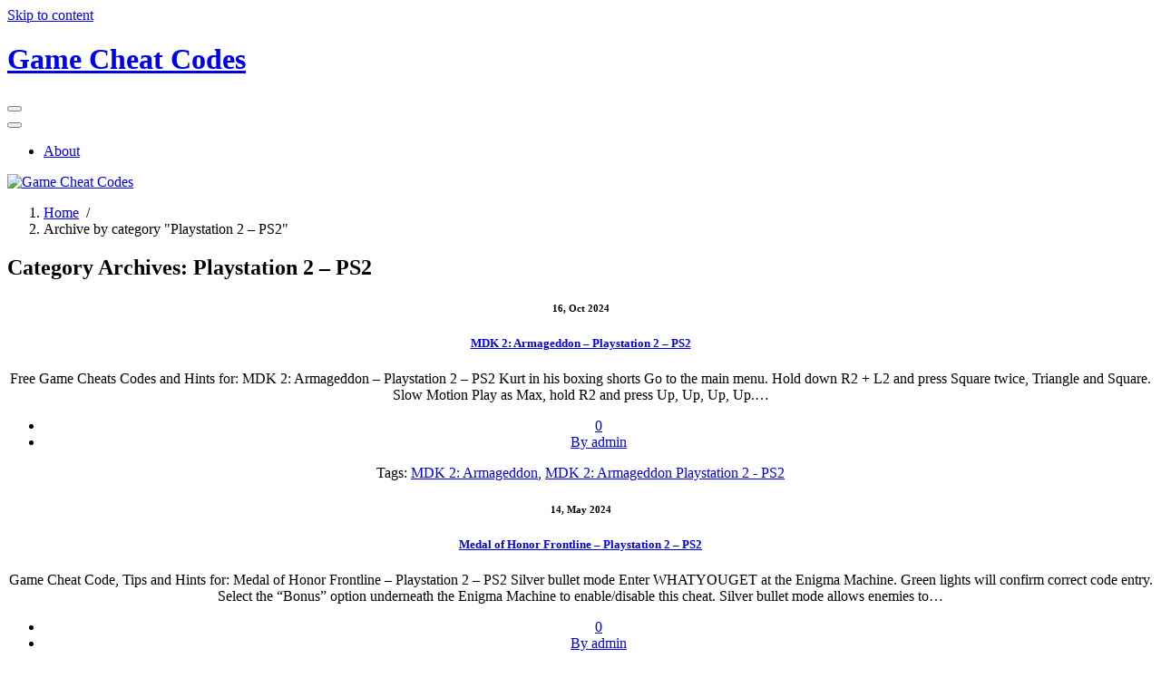

--- FILE ---
content_type: text/html; charset=UTF-8
request_url: http://www.ninjacheats.com/cheat-hints/playstation-2-ps2/
body_size: 9380
content:
<!DOCTYPE html>
<html lang="en-US">
	<head>
		<meta charset="UTF-8">
		<meta name="viewport" content="width=device-width, initial-scale=1">
		<link rel="profile" href="https://gmpg.org/xfn/11">
				<title>Playstation 2 &#8211; PS2 &#8211; Game Cheat Codes</title>
<meta name='robots' content='max-image-preview:large' />
	<style>img:is([sizes="auto" i], [sizes^="auto," i]) { contain-intrinsic-size: 3000px 1500px }</style>
	<link rel="alternate" type="application/rss+xml" title="Game Cheat Codes &raquo; Feed" href="https://www.ninjacheats.com/feed/" />
<link rel="alternate" type="application/rss+xml" title="Game Cheat Codes &raquo; Comments Feed" href="https://www.ninjacheats.com/comments/feed/" />
<link rel="alternate" type="application/rss+xml" title="Game Cheat Codes &raquo; Playstation 2 - PS2 Category Feed" href="https://www.ninjacheats.com/cheat-hints/playstation-2-ps2/feed/" />
<script type="text/javascript">
/* <![CDATA[ */
window._wpemojiSettings = {"baseUrl":"https:\/\/s.w.org\/images\/core\/emoji\/16.0.1\/72x72\/","ext":".png","svgUrl":"https:\/\/s.w.org\/images\/core\/emoji\/16.0.1\/svg\/","svgExt":".svg","source":{"concatemoji":"http:\/\/www.ninjacheats.com\/wp-includes\/js\/wp-emoji-release.min.js?ver=6.8.3"}};
/*! This file is auto-generated */
!function(s,n){var o,i,e;function c(e){try{var t={supportTests:e,timestamp:(new Date).valueOf()};sessionStorage.setItem(o,JSON.stringify(t))}catch(e){}}function p(e,t,n){e.clearRect(0,0,e.canvas.width,e.canvas.height),e.fillText(t,0,0);var t=new Uint32Array(e.getImageData(0,0,e.canvas.width,e.canvas.height).data),a=(e.clearRect(0,0,e.canvas.width,e.canvas.height),e.fillText(n,0,0),new Uint32Array(e.getImageData(0,0,e.canvas.width,e.canvas.height).data));return t.every(function(e,t){return e===a[t]})}function u(e,t){e.clearRect(0,0,e.canvas.width,e.canvas.height),e.fillText(t,0,0);for(var n=e.getImageData(16,16,1,1),a=0;a<n.data.length;a++)if(0!==n.data[a])return!1;return!0}function f(e,t,n,a){switch(t){case"flag":return n(e,"\ud83c\udff3\ufe0f\u200d\u26a7\ufe0f","\ud83c\udff3\ufe0f\u200b\u26a7\ufe0f")?!1:!n(e,"\ud83c\udde8\ud83c\uddf6","\ud83c\udde8\u200b\ud83c\uddf6")&&!n(e,"\ud83c\udff4\udb40\udc67\udb40\udc62\udb40\udc65\udb40\udc6e\udb40\udc67\udb40\udc7f","\ud83c\udff4\u200b\udb40\udc67\u200b\udb40\udc62\u200b\udb40\udc65\u200b\udb40\udc6e\u200b\udb40\udc67\u200b\udb40\udc7f");case"emoji":return!a(e,"\ud83e\udedf")}return!1}function g(e,t,n,a){var r="undefined"!=typeof WorkerGlobalScope&&self instanceof WorkerGlobalScope?new OffscreenCanvas(300,150):s.createElement("canvas"),o=r.getContext("2d",{willReadFrequently:!0}),i=(o.textBaseline="top",o.font="600 32px Arial",{});return e.forEach(function(e){i[e]=t(o,e,n,a)}),i}function t(e){var t=s.createElement("script");t.src=e,t.defer=!0,s.head.appendChild(t)}"undefined"!=typeof Promise&&(o="wpEmojiSettingsSupports",i=["flag","emoji"],n.supports={everything:!0,everythingExceptFlag:!0},e=new Promise(function(e){s.addEventListener("DOMContentLoaded",e,{once:!0})}),new Promise(function(t){var n=function(){try{var e=JSON.parse(sessionStorage.getItem(o));if("object"==typeof e&&"number"==typeof e.timestamp&&(new Date).valueOf()<e.timestamp+604800&&"object"==typeof e.supportTests)return e.supportTests}catch(e){}return null}();if(!n){if("undefined"!=typeof Worker&&"undefined"!=typeof OffscreenCanvas&&"undefined"!=typeof URL&&URL.createObjectURL&&"undefined"!=typeof Blob)try{var e="postMessage("+g.toString()+"("+[JSON.stringify(i),f.toString(),p.toString(),u.toString()].join(",")+"));",a=new Blob([e],{type:"text/javascript"}),r=new Worker(URL.createObjectURL(a),{name:"wpTestEmojiSupports"});return void(r.onmessage=function(e){c(n=e.data),r.terminate(),t(n)})}catch(e){}c(n=g(i,f,p,u))}t(n)}).then(function(e){for(var t in e)n.supports[t]=e[t],n.supports.everything=n.supports.everything&&n.supports[t],"flag"!==t&&(n.supports.everythingExceptFlag=n.supports.everythingExceptFlag&&n.supports[t]);n.supports.everythingExceptFlag=n.supports.everythingExceptFlag&&!n.supports.flag,n.DOMReady=!1,n.readyCallback=function(){n.DOMReady=!0}}).then(function(){return e}).then(function(){var e;n.supports.everything||(n.readyCallback(),(e=n.source||{}).concatemoji?t(e.concatemoji):e.wpemoji&&e.twemoji&&(t(e.twemoji),t(e.wpemoji)))}))}((window,document),window._wpemojiSettings);
/* ]]> */
</script>
<style id='wp-emoji-styles-inline-css' type='text/css'>

	img.wp-smiley, img.emoji {
		display: inline !important;
		border: none !important;
		box-shadow: none !important;
		height: 1em !important;
		width: 1em !important;
		margin: 0 0.07em !important;
		vertical-align: -0.1em !important;
		background: none !important;
		padding: 0 !important;
	}
</style>
<link rel='stylesheet' id='wp-block-library-css' href='http://www.ninjacheats.com/wp-includes/css/dist/block-library/style.min.css?ver=6.8.3' type='text/css' media='all' />
<style id='classic-theme-styles-inline-css' type='text/css'>
/*! This file is auto-generated */
.wp-block-button__link{color:#fff;background-color:#32373c;border-radius:9999px;box-shadow:none;text-decoration:none;padding:calc(.667em + 2px) calc(1.333em + 2px);font-size:1.125em}.wp-block-file__button{background:#32373c;color:#fff;text-decoration:none}
</style>
<style id='global-styles-inline-css' type='text/css'>
:root{--wp--preset--aspect-ratio--square: 1;--wp--preset--aspect-ratio--4-3: 4/3;--wp--preset--aspect-ratio--3-4: 3/4;--wp--preset--aspect-ratio--3-2: 3/2;--wp--preset--aspect-ratio--2-3: 2/3;--wp--preset--aspect-ratio--16-9: 16/9;--wp--preset--aspect-ratio--9-16: 9/16;--wp--preset--color--black: #000000;--wp--preset--color--cyan-bluish-gray: #abb8c3;--wp--preset--color--white: #ffffff;--wp--preset--color--pale-pink: #f78da7;--wp--preset--color--vivid-red: #cf2e2e;--wp--preset--color--luminous-vivid-orange: #ff6900;--wp--preset--color--luminous-vivid-amber: #fcb900;--wp--preset--color--light-green-cyan: #7bdcb5;--wp--preset--color--vivid-green-cyan: #00d084;--wp--preset--color--pale-cyan-blue: #8ed1fc;--wp--preset--color--vivid-cyan-blue: #0693e3;--wp--preset--color--vivid-purple: #9b51e0;--wp--preset--gradient--vivid-cyan-blue-to-vivid-purple: linear-gradient(135deg,rgba(6,147,227,1) 0%,rgb(155,81,224) 100%);--wp--preset--gradient--light-green-cyan-to-vivid-green-cyan: linear-gradient(135deg,rgb(122,220,180) 0%,rgb(0,208,130) 100%);--wp--preset--gradient--luminous-vivid-amber-to-luminous-vivid-orange: linear-gradient(135deg,rgba(252,185,0,1) 0%,rgba(255,105,0,1) 100%);--wp--preset--gradient--luminous-vivid-orange-to-vivid-red: linear-gradient(135deg,rgba(255,105,0,1) 0%,rgb(207,46,46) 100%);--wp--preset--gradient--very-light-gray-to-cyan-bluish-gray: linear-gradient(135deg,rgb(238,238,238) 0%,rgb(169,184,195) 100%);--wp--preset--gradient--cool-to-warm-spectrum: linear-gradient(135deg,rgb(74,234,220) 0%,rgb(151,120,209) 20%,rgb(207,42,186) 40%,rgb(238,44,130) 60%,rgb(251,105,98) 80%,rgb(254,248,76) 100%);--wp--preset--gradient--blush-light-purple: linear-gradient(135deg,rgb(255,206,236) 0%,rgb(152,150,240) 100%);--wp--preset--gradient--blush-bordeaux: linear-gradient(135deg,rgb(254,205,165) 0%,rgb(254,45,45) 50%,rgb(107,0,62) 100%);--wp--preset--gradient--luminous-dusk: linear-gradient(135deg,rgb(255,203,112) 0%,rgb(199,81,192) 50%,rgb(65,88,208) 100%);--wp--preset--gradient--pale-ocean: linear-gradient(135deg,rgb(255,245,203) 0%,rgb(182,227,212) 50%,rgb(51,167,181) 100%);--wp--preset--gradient--electric-grass: linear-gradient(135deg,rgb(202,248,128) 0%,rgb(113,206,126) 100%);--wp--preset--gradient--midnight: linear-gradient(135deg,rgb(2,3,129) 0%,rgb(40,116,252) 100%);--wp--preset--font-size--small: 13px;--wp--preset--font-size--medium: 20px;--wp--preset--font-size--large: 36px;--wp--preset--font-size--x-large: 42px;--wp--preset--spacing--20: 0.44rem;--wp--preset--spacing--30: 0.67rem;--wp--preset--spacing--40: 1rem;--wp--preset--spacing--50: 1.5rem;--wp--preset--spacing--60: 2.25rem;--wp--preset--spacing--70: 3.38rem;--wp--preset--spacing--80: 5.06rem;--wp--preset--shadow--natural: 6px 6px 9px rgba(0, 0, 0, 0.2);--wp--preset--shadow--deep: 12px 12px 50px rgba(0, 0, 0, 0.4);--wp--preset--shadow--sharp: 6px 6px 0px rgba(0, 0, 0, 0.2);--wp--preset--shadow--outlined: 6px 6px 0px -3px rgba(255, 255, 255, 1), 6px 6px rgba(0, 0, 0, 1);--wp--preset--shadow--crisp: 6px 6px 0px rgba(0, 0, 0, 1);}:where(.is-layout-flex){gap: 0.5em;}:where(.is-layout-grid){gap: 0.5em;}body .is-layout-flex{display: flex;}.is-layout-flex{flex-wrap: wrap;align-items: center;}.is-layout-flex > :is(*, div){margin: 0;}body .is-layout-grid{display: grid;}.is-layout-grid > :is(*, div){margin: 0;}:where(.wp-block-columns.is-layout-flex){gap: 2em;}:where(.wp-block-columns.is-layout-grid){gap: 2em;}:where(.wp-block-post-template.is-layout-flex){gap: 1.25em;}:where(.wp-block-post-template.is-layout-grid){gap: 1.25em;}.has-black-color{color: var(--wp--preset--color--black) !important;}.has-cyan-bluish-gray-color{color: var(--wp--preset--color--cyan-bluish-gray) !important;}.has-white-color{color: var(--wp--preset--color--white) !important;}.has-pale-pink-color{color: var(--wp--preset--color--pale-pink) !important;}.has-vivid-red-color{color: var(--wp--preset--color--vivid-red) !important;}.has-luminous-vivid-orange-color{color: var(--wp--preset--color--luminous-vivid-orange) !important;}.has-luminous-vivid-amber-color{color: var(--wp--preset--color--luminous-vivid-amber) !important;}.has-light-green-cyan-color{color: var(--wp--preset--color--light-green-cyan) !important;}.has-vivid-green-cyan-color{color: var(--wp--preset--color--vivid-green-cyan) !important;}.has-pale-cyan-blue-color{color: var(--wp--preset--color--pale-cyan-blue) !important;}.has-vivid-cyan-blue-color{color: var(--wp--preset--color--vivid-cyan-blue) !important;}.has-vivid-purple-color{color: var(--wp--preset--color--vivid-purple) !important;}.has-black-background-color{background-color: var(--wp--preset--color--black) !important;}.has-cyan-bluish-gray-background-color{background-color: var(--wp--preset--color--cyan-bluish-gray) !important;}.has-white-background-color{background-color: var(--wp--preset--color--white) !important;}.has-pale-pink-background-color{background-color: var(--wp--preset--color--pale-pink) !important;}.has-vivid-red-background-color{background-color: var(--wp--preset--color--vivid-red) !important;}.has-luminous-vivid-orange-background-color{background-color: var(--wp--preset--color--luminous-vivid-orange) !important;}.has-luminous-vivid-amber-background-color{background-color: var(--wp--preset--color--luminous-vivid-amber) !important;}.has-light-green-cyan-background-color{background-color: var(--wp--preset--color--light-green-cyan) !important;}.has-vivid-green-cyan-background-color{background-color: var(--wp--preset--color--vivid-green-cyan) !important;}.has-pale-cyan-blue-background-color{background-color: var(--wp--preset--color--pale-cyan-blue) !important;}.has-vivid-cyan-blue-background-color{background-color: var(--wp--preset--color--vivid-cyan-blue) !important;}.has-vivid-purple-background-color{background-color: var(--wp--preset--color--vivid-purple) !important;}.has-black-border-color{border-color: var(--wp--preset--color--black) !important;}.has-cyan-bluish-gray-border-color{border-color: var(--wp--preset--color--cyan-bluish-gray) !important;}.has-white-border-color{border-color: var(--wp--preset--color--white) !important;}.has-pale-pink-border-color{border-color: var(--wp--preset--color--pale-pink) !important;}.has-vivid-red-border-color{border-color: var(--wp--preset--color--vivid-red) !important;}.has-luminous-vivid-orange-border-color{border-color: var(--wp--preset--color--luminous-vivid-orange) !important;}.has-luminous-vivid-amber-border-color{border-color: var(--wp--preset--color--luminous-vivid-amber) !important;}.has-light-green-cyan-border-color{border-color: var(--wp--preset--color--light-green-cyan) !important;}.has-vivid-green-cyan-border-color{border-color: var(--wp--preset--color--vivid-green-cyan) !important;}.has-pale-cyan-blue-border-color{border-color: var(--wp--preset--color--pale-cyan-blue) !important;}.has-vivid-cyan-blue-border-color{border-color: var(--wp--preset--color--vivid-cyan-blue) !important;}.has-vivid-purple-border-color{border-color: var(--wp--preset--color--vivid-purple) !important;}.has-vivid-cyan-blue-to-vivid-purple-gradient-background{background: var(--wp--preset--gradient--vivid-cyan-blue-to-vivid-purple) !important;}.has-light-green-cyan-to-vivid-green-cyan-gradient-background{background: var(--wp--preset--gradient--light-green-cyan-to-vivid-green-cyan) !important;}.has-luminous-vivid-amber-to-luminous-vivid-orange-gradient-background{background: var(--wp--preset--gradient--luminous-vivid-amber-to-luminous-vivid-orange) !important;}.has-luminous-vivid-orange-to-vivid-red-gradient-background{background: var(--wp--preset--gradient--luminous-vivid-orange-to-vivid-red) !important;}.has-very-light-gray-to-cyan-bluish-gray-gradient-background{background: var(--wp--preset--gradient--very-light-gray-to-cyan-bluish-gray) !important;}.has-cool-to-warm-spectrum-gradient-background{background: var(--wp--preset--gradient--cool-to-warm-spectrum) !important;}.has-blush-light-purple-gradient-background{background: var(--wp--preset--gradient--blush-light-purple) !important;}.has-blush-bordeaux-gradient-background{background: var(--wp--preset--gradient--blush-bordeaux) !important;}.has-luminous-dusk-gradient-background{background: var(--wp--preset--gradient--luminous-dusk) !important;}.has-pale-ocean-gradient-background{background: var(--wp--preset--gradient--pale-ocean) !important;}.has-electric-grass-gradient-background{background: var(--wp--preset--gradient--electric-grass) !important;}.has-midnight-gradient-background{background: var(--wp--preset--gradient--midnight) !important;}.has-small-font-size{font-size: var(--wp--preset--font-size--small) !important;}.has-medium-font-size{font-size: var(--wp--preset--font-size--medium) !important;}.has-large-font-size{font-size: var(--wp--preset--font-size--large) !important;}.has-x-large-font-size{font-size: var(--wp--preset--font-size--x-large) !important;}
:where(.wp-block-post-template.is-layout-flex){gap: 1.25em;}:where(.wp-block-post-template.is-layout-grid){gap: 1.25em;}
:where(.wp-block-columns.is-layout-flex){gap: 2em;}:where(.wp-block-columns.is-layout-grid){gap: 2em;}
:root :where(.wp-block-pullquote){font-size: 1.5em;line-height: 1.6;}
</style>
<link rel='stylesheet' id='cptch_stylesheet-css' href='http://www.ninjacheats.com/wp-content/plugins/captcha/css/front_end_style.css?ver=4.4.5' type='text/css' media='all' />
<link rel='stylesheet' id='dashicons-css' href='http://www.ninjacheats.com/wp-includes/css/dashicons.min.css?ver=6.8.3' type='text/css' media='all' />
<link rel='stylesheet' id='cptch_desktop_style-css' href='http://www.ninjacheats.com/wp-content/plugins/captcha/css/desktop_style.css?ver=4.4.5' type='text/css' media='all' />
<link rel='stylesheet' id='cookie-notice-front-css' href='http://www.ninjacheats.com/wp-content/plugins/cookie-notice/css/front.min.css?ver=2.5.9' type='text/css' media='all' />
<link rel='stylesheet' id='all-min-css' href='http://www.ninjacheats.com/wp-content/themes/expert-gamer/assets/css/all.min.css?ver=6.8.3' type='text/css' media='all' />
<link rel='stylesheet' id='bootstrap-min-css' href='http://www.ninjacheats.com/wp-content/themes/expert-gamer/assets/css/bootstrap.min.css?ver=6.8.3' type='text/css' media='all' />
<link rel='stylesheet' id='owl-carousel-min-css' href='http://www.ninjacheats.com/wp-content/themes/expert-gamer/assets/css/owl.carousel.min.css?ver=6.8.3' type='text/css' media='all' />
<link rel='stylesheet' id='font-awesome-css' href='http://www.ninjacheats.com/wp-content/themes/expert-gamer/assets/css/fonts/font-awesome/css/font-awesome.min.css?ver=6.8.3' type='text/css' media='all' />
<link rel='stylesheet' id='expert-gamer-editor-style-css' href='http://www.ninjacheats.com/wp-content/themes/expert-gamer/assets/css/editor-style.css?ver=6.8.3' type='text/css' media='all' />
<link rel='stylesheet' id='expert-gamer-main-css' href='http://www.ninjacheats.com/wp-content/themes/expert-gamer/assets/css/main.css?ver=6.8.3' type='text/css' media='all' />
<link rel='stylesheet' id='expert-gamer-woo-css' href='http://www.ninjacheats.com/wp-content/themes/expert-gamer/assets/css/woo.css?ver=6.8.3' type='text/css' media='all' />
<link rel='stylesheet' id='expert-gamer-style-css' href='http://www.ninjacheats.com/wp-content/themes/expert-gamer/style.css?ver=6.8.3' type='text/css' media='all' />
<style id='expert-gamer-style-inline-css' type='text/css'>
.blog-item{text-align:center;}
</style>
<link rel='stylesheet' id='expert-gamer-fonts-css' href='http://www.ninjacheats.com/wp-content/fonts/098e1cdcb453acc846eaa3697a8e3796.css' type='text/css' media='all' />
<script type="text/javascript" id="cookie-notice-front-js-before">
/* <![CDATA[ */
var cnArgs = {"ajaxUrl":"https:\/\/www.ninjacheats.com\/wp-admin\/admin-ajax.php","nonce":"257be01aea","hideEffect":"fade","position":"bottom","onScroll":false,"onScrollOffset":100,"onClick":false,"cookieName":"cookie_notice_accepted","cookieTime":2592000,"cookieTimeRejected":2592000,"globalCookie":false,"redirection":false,"cache":true,"revokeCookies":false,"revokeCookiesOpt":"automatic"};
/* ]]> */
</script>
<script type="text/javascript" src="http://www.ninjacheats.com/wp-content/plugins/cookie-notice/js/front.min.js?ver=2.5.9" id="cookie-notice-front-js"></script>
<script type="text/javascript" src="http://www.ninjacheats.com/wp-includes/js/jquery/jquery.min.js?ver=3.7.1" id="jquery-core-js"></script>
<script type="text/javascript" src="http://www.ninjacheats.com/wp-includes/js/jquery/jquery-migrate.min.js?ver=3.4.1" id="jquery-migrate-js"></script>
<link rel="https://api.w.org/" href="https://www.ninjacheats.com/wp-json/" /><link rel="alternate" title="JSON" type="application/json" href="https://www.ninjacheats.com/wp-json/wp/v2/categories/36" /><link rel="EditURI" type="application/rsd+xml" title="RSD" href="https://www.ninjacheats.com/xmlrpc.php?rsd" />
<meta name="generator" content="WordPress 6.8.3" />
<script async src="https://pagead2.googlesyndication.com/pagead/js/adsbygoogle.js?client=ca-pub-5696222765219621"
     crossorigin="anonymous"></script><style type="text/css">.recentcomments a{display:inline !important;padding:0 !important;margin:0 !important;}</style><style>
        .main-header .logo a.custom-logo-link img{
            max-width: 150px !important;
            max-height: 150px !important;
            overflow: hidden;
            display: inline-block;
        }
    </style>	</head>
<body class="archive category category-playstation-2-ps2 category-36 wp-embed-responsive wp-theme-expert-gamer cookies-not-set hfeed" > 


	<div id="page" class="site">
		<a class="skip-link screen-reader-text" href="#content">Skip to content</a>
	
	<header class="main-header">
  <div class="upper-header-area">
  	<div class="container">
    				<div class="row">
				<div class="col-lg-7 col-md-7 text-lg-start text-center mt-lg-0 mt-md-0 mt-2">
									</div>
				<div class="col-lg-5 col-md-5 contact text-lg-end text-center">
																													</div>
			</div>
		</div>
	</div>
	<div class="sticky-header">
		<div class="lower-header-area">	
			<div class="container">
	    	<div class="row">
	    		<div class="col-lg-3 col-md-3 align-self-center text-lg-start text-center">
						<div class="logo">
															<a href="https://www.ninjacheats.com/">
									<h1 class="site-title">
										Game Cheat Codes									</h1>
								</a>
																					</div>
					</div>
	  			<div class="col-lg-6 col-md-6 align-self-center">
	  				<nav class="navbar navbar-expand-lg navbaroffcanvase">
			  			<div class="navbar-menubar left-menu">
			  				<button class="navbar-toggler" type="button" data-bs-toggle="collapse" data-bs-target=".navbar-menu"  aria-label="Toggle navigation"> 
			          	<i class="fa fa-bars"></i>
			          </button>
			          <div class="collapse navbar-collapse navbar-menu">
			          	<button class="navbar-toggler navbar-toggler-close" type="button" data-bs-toggle="collapse" data-bs-target=".navbar-menu"  aria-label="Toggle navigation"> 
			              <i class="fa fa-times"></i>
			          	</button>
									<div class="clearfix"><ul>
<li class="page_item page-item-2"><a href="https://www.ninjacheats.com/about/">About</a></li>
</ul></div>
			          </div>
			        </div>
						</nav>
	  			</div>
					<div class="col-lg-3 col-md-3 align-self-center text-lg-end text-center">
							        </div>
	    	</div>
	    </div>
	</div>
  </div> 
</header>			<section class="slider-area breadcrumb-section">
			<a href="https://www.ninjacheats.com/" rel="home">
				<img src="http://www.ninjacheats.com/wp-content/themes/expert-gamer/assets/custom-header.png" width="2000" height="200" alt="Game Cheat Codes">
			</a>
	        <div class="about-banner-text">
	        			        	<ol class="breadcrumb-list">
						<li><a href="https://www.ninjacheats.com">Home</a> &nbsp/&nbsp<li class="active">Archive by category "Playstation 2 &#8211; PS2"</li></li>					</ol>
								<h1>Category Archives: Playstation 2 &#8211; PS2</h1>
	        </div>
	    </section>
    	
	<div id="content" class="expert-gamer-content">
<section class="blog-area inarea-blog-2-column-area three">
	<div class="container">
		<div class="row">
			            <div class="col-lg-8">
				<div class="row">
																		<div class="col-lg-12">
								
<div id="post-4218" class="blog-item post-4218 post type-post status-publish format-standard hentry category-playstation-2-ps2 tag-mdk-2-armageddon tag-mdk-2-armageddon-playstation-2-ps2">
		        		<h6 class="theme-button">16, Oct 2024</h6>
    	
     
	<div class="blog-content">
		<h5 class="post-title"><a href="https://www.ninjacheats.com/playstation-2-ps2/mdk-2-armageddon-playstation-2-ps2/" rel="bookmark">MDK 2: Armageddon &#8211; Playstation 2 &#8211; PS2</a></h5>		<p>Free Game Cheats Codes and Hints for: MDK 2: Armageddon &#8211; Playstation 2 &#8211; PS2 Kurt in his boxing shorts Go to the main menu. Hold down R2 + L2 and press Square twice, Triangle and Square. Slow Motion Play as Max, hold R2 and press Up, Up, Up, Up.&hellip;</p>	            	</div>

		        	<ul class="comment-timing">
									<li><a href="javascript:void(0);"><i class="fa fa-comment"></i> 0</a></li>
				
									<li><a href="https://www.ninjacheats.com/author/admin/"><i class="fa fa-user"></i>By admin</a></li>
							</ul>
	    	
			    	<div class="blog-tags mt-3">
					Tags: <a href="https://www.ninjacheats.com/game-codes/mdk-2-armageddon/" rel="tag">MDK 2: Armageddon</a>, <a href="https://www.ninjacheats.com/game-codes/mdk-2-armageddon-playstation-2-ps2/" rel="tag">MDK 2: Armageddon Playstation 2 - PS2</a>				</div>
			            </div>							</div>
													<div class="col-lg-12">
								
<div id="post-4196" class="blog-item post-4196 post type-post status-publish format-standard hentry category-playstation-2-ps2 tag-medal-of-honor-frontline-playstation-2-ps2 tag-medal-of-honor-frontline">
		        		<h6 class="theme-button">14, May 2024</h6>
    	
     
	<div class="blog-content">
		<h5 class="post-title"><a href="https://www.ninjacheats.com/playstation-2-ps2/medal-of-honor-frontline-playstation-2-ps2/" rel="bookmark">Medal of Honor Frontline &#8211; Playstation 2 &#8211; PS2</a></h5>		<p>Game Cheat Code, Tips and Hints for: Medal of Honor Frontline &#8211; Playstation 2 &#8211; PS2 Silver bullet mode Enter WHATYOUGET at the Enigma Machine. Green lights will confirm correct code entry. Select the &#8220;Bonus&#8221; option underneath the Enigma Machine to enable/disable this cheat. Silver bullet mode allows enemies to&hellip;</p>	            	</div>

		        	<ul class="comment-timing">
									<li><a href="javascript:void(0);"><i class="fa fa-comment"></i> 0</a></li>
				
									<li><a href="https://www.ninjacheats.com/author/admin/"><i class="fa fa-user"></i>By admin</a></li>
							</ul>
	    	
			    	<div class="blog-tags mt-3">
					Tags: <a href="https://www.ninjacheats.com/game-codes/medal-of-honor-frontline-playstation-2-ps2/" rel="tag">Medal of Honor Frontline Playstation 2 - PS2</a>, <a href="https://www.ninjacheats.com/game-codes/medal-of-honor-frontline/" rel="tag">Medal of Honor: Frontline</a>				</div>
			            </div>							</div>
													<div class="col-lg-12">
								
<div id="post-4189" class="blog-item post-4189 post type-post status-publish format-standard hentry category-playstation-2-ps2 tag-medal-of-honor-rising-sun tag-medal-of-honor-rising-sun-playstation-2-ps2">
		        		<h6 class="theme-button">14, May 2024</h6>
    	
     
	<div class="blog-content">
		<h5 class="post-title"><a href="https://www.ninjacheats.com/playstation-2-ps2/medal-of-honor-rising-sun-playstation-2-ps2/" rel="bookmark">Medal of Honor: Rising Sun &#8211; Playstation 2 &#8211; PS2</a></h5>		<p>Free Game Cheats Codes and Hints for: Medal of Honor: Rising Sun &#8211; Playstation 2 &#8211; PS2 Unlimited Ammo From the main menu go to cheats and enter &#8220;GOBY&#8221; for unlimited ammo. Men With Hats Enter SEAHORSE at the password screen at the option menu. Invisible Enemies Enter TRIGGER at&hellip;</p>	            	</div>

		        	<ul class="comment-timing">
									<li><a href="javascript:void(0);"><i class="fa fa-comment"></i> 0</a></li>
				
									<li><a href="https://www.ninjacheats.com/author/admin/"><i class="fa fa-user"></i>By admin</a></li>
							</ul>
	    	
			    	<div class="blog-tags mt-3">
					Tags: <a href="https://www.ninjacheats.com/game-codes/medal-of-honor-rising-sun/" rel="tag">Medal of Honor: Rising Sun</a>, <a href="https://www.ninjacheats.com/game-codes/medal-of-honor-rising-sun-playstation-2-ps2/" rel="tag">Medal of Honor: Rising Sun Playstation 2 - PS2</a>				</div>
			            </div>							</div>
													<div class="col-lg-12">
								
<div id="post-4163" class="blog-item post-4163 post type-post status-publish format-standard hentry category-playstation-2-ps2 tag-mega-man-anniversary-collection tag-mega-man-anniversary-collection-playstation-2-ps2">
		        		<h6 class="theme-button">14, May 2024</h6>
    	
     
	<div class="blog-content">
		<h5 class="post-title"><a href="https://www.ninjacheats.com/playstation-2-ps2/mega-man-anniversary-collection-playstation-2-ps2/" rel="bookmark">Mega Man Anniversary Collection &#8211; Playstation 2 &#8211; PS2</a></h5>		<p>Game Cheat Code, Tips and Hints for: Mega Man Anniversary Collection &#8211; Playstation 2 &#8211; PS2 Mega Man 1: Bosses Made Easy After defeating an end boss, MegaMan is rewarded with an ability (named after the defeated foe) that can be used to exploit another boss&#8217; weakness. Thus, the easiest&hellip;</p>	            	</div>

		        	<ul class="comment-timing">
									<li><a href="javascript:void(0);"><i class="fa fa-comment"></i> 0</a></li>
				
									<li><a href="https://www.ninjacheats.com/author/admin/"><i class="fa fa-user"></i>By admin</a></li>
							</ul>
	    	
			    	<div class="blog-tags mt-3">
					Tags: <a href="https://www.ninjacheats.com/game-codes/mega-man-anniversary-collection/" rel="tag">Mega Man Anniversary Collection</a>, <a href="https://www.ninjacheats.com/game-codes/mega-man-anniversary-collection-playstation-2-ps2/" rel="tag">Mega Man Anniversary Collection Playstation 2 - PS2</a>				</div>
			            </div>							</div>
													<div class="col-lg-12">
								
<div id="post-4143" class="blog-item post-4143 post type-post status-publish format-standard hentry category-playstation-2-ps2 tag-mega-man-x7 tag-mega-man-x7-playstation-2-ps2">
		        		<h6 class="theme-button">14, May 2024</h6>
    	
     
	<div class="blog-content">
		<h5 class="post-title"><a href="https://www.ninjacheats.com/playstation-2-ps2/mega-man-x7-playstation-2-ps2/" rel="bookmark">Mega Man X7 &#8211; Playstation 2 &#8211; PS2</a></h5>		<p>Game Cheat Code, Tips and Hints for: Mega Man X7 &#8211; Playstation 2 &#8211; PS2 Unlock X Rescue 65 reploids to be able to play as X. Full Armor for X On the character select screen, hold SELECT when choosing X. He will now have all his armor. Extra Tank&hellip;</p>	            	</div>

		        	<ul class="comment-timing">
									<li><a href="javascript:void(0);"><i class="fa fa-comment"></i> 0</a></li>
				
									<li><a href="https://www.ninjacheats.com/author/admin/"><i class="fa fa-user"></i>By admin</a></li>
							</ul>
	    	
			    	<div class="blog-tags mt-3">
					Tags: <a href="https://www.ninjacheats.com/game-codes/mega-man-x7/" rel="tag">Mega Man X7</a>, <a href="https://www.ninjacheats.com/game-codes/mega-man-x7-playstation-2-ps2/" rel="tag">Mega Man X7 Playstation 2 - PS2</a>				</div>
			            </div>							</div>
													<div class="col-lg-12">
								
<div id="post-4142" class="blog-item post-4142 post type-post status-publish format-standard hentry category-playstation-2-ps2 tag-mega-man-x-command-mission tag-mega-man-x-command-mission-playstation-2-ps2">
		        		<h6 class="theme-button">14, May 2024</h6>
    	
     
	<div class="blog-content">
		<h5 class="post-title"><a href="https://www.ninjacheats.com/playstation-2-ps2/mega-man-x-command-mission-playstation-2-ps2/" rel="bookmark">Mega Man X: Command Mission &#8211; Playstation 2 &#8211; PS2</a></h5>		<p>Game Cheat Code, Tips and Hints for: Mega Man X: Command Mission &#8211; Playstation 2 &#8211; PS2 Figure Passwords Use these at the Figure Vending Machine in Access Tunnel E-1: Effect &#8211; Passcode Axl figure &#8211; 38184155Marino figure &#8211; 02098772Megaman X figure &#8211; 73001472Zero figure &#8211; 29290141 Play as the&hellip;</p>	            	</div>

		        	<ul class="comment-timing">
									<li><a href="javascript:void(0);"><i class="fa fa-comment"></i> 0</a></li>
				
									<li><a href="https://www.ninjacheats.com/author/admin/"><i class="fa fa-user"></i>By admin</a></li>
							</ul>
	    	
			    	<div class="blog-tags mt-3">
					Tags: <a href="https://www.ninjacheats.com/game-codes/mega-man-x-command-mission/" rel="tag">Mega Man X: Command Mission</a>, <a href="https://www.ninjacheats.com/game-codes/mega-man-x-command-mission-playstation-2-ps2/" rel="tag">Mega Man X: Command Mission Playstation 2 - PS2</a>				</div>
			            </div>							</div>
													<div class="col-lg-12">
								
<div id="post-4125" class="blog-item post-4125 post type-post status-publish format-standard hentry category-playstation-2-ps2 tag-men-in-black-ii-alien-escape tag-men-in-black-ii-alien-escape-playstation-2-ps2">
		        		<h6 class="theme-button">29, Feb 2024</h6>
    	
     
	<div class="blog-content">
		<h5 class="post-title"><a href="https://www.ninjacheats.com/playstation-2-ps2/men-in-black-ii-alien-escape-playstation-2-ps2/" rel="bookmark">Men in Black II: Alien Escape &#8211; Playstation 2 &#8211; PS2</a></h5>		<p>Free Game Cheats Codes and Hints for: Men in Black II: Alien Escape &#8211; Playstation 2 &#8211; PS2 All Weapons At the Press Start screen, press Up, Down, X, Square, R1, Triangle, Triangle, Left, Circle, L1, L1, Right. If done correctly, the screen will flash. Agent Data Unlocked At the&hellip;</p>	            	</div>

		        	<ul class="comment-timing">
									<li><a href="javascript:void(0);"><i class="fa fa-comment"></i> 0</a></li>
				
									<li><a href="https://www.ninjacheats.com/author/admin/"><i class="fa fa-user"></i>By admin</a></li>
							</ul>
	    	
			    	<div class="blog-tags mt-3">
					Tags: <a href="https://www.ninjacheats.com/game-codes/men-in-black-ii-alien-escape/" rel="tag">Men in Black II: Alien Escape</a>, <a href="https://www.ninjacheats.com/game-codes/men-in-black-ii-alien-escape-playstation-2-ps2/" rel="tag">Men in Black II: Alien Escape Playstation 2 - PS2</a>				</div>
			            </div>							</div>
													<div class="col-lg-12">
								
<div id="post-4116" class="blog-item post-4116 post type-post status-publish format-standard hentry category-playstation-2-ps2 tag-mercedes-benz-world-racing-playstation-2-ps2 tag-mercedes-benz-world-racing">
		        		<h6 class="theme-button">29, Feb 2024</h6>
    	
     
	<div class="blog-content">
		<h5 class="post-title"><a href="https://www.ninjacheats.com/playstation-2-ps2/mercedes-benz-world-racing-playstation-2-ps2/" rel="bookmark">Mercedes Benz World Racing &#8211; Playstation 2 &#8211; PS2</a></h5>		<p>Free Game Cheats Codes and Hints for: Mercedes Benz World Racing &#8211; Playstation 2 &#8211; PS2 Single Player Cars Enter AllUCanGet as a user name in single player mode to unlock almost all the cars and tracks. This will also get you about 80 percent through the game and a&hellip;</p>	            	</div>

		        	<ul class="comment-timing">
									<li><a href="javascript:void(0);"><i class="fa fa-comment"></i> 0</a></li>
				
									<li><a href="https://www.ninjacheats.com/author/admin/"><i class="fa fa-user"></i>By admin</a></li>
							</ul>
	    	
			    	<div class="blog-tags mt-3">
					Tags: <a href="https://www.ninjacheats.com/game-codes/mercedes-benz-world-racing-playstation-2-ps2/" rel="tag">Mercedes Benz World Racing Playstation 2 - PS2</a>, <a href="https://www.ninjacheats.com/game-codes/mercedes-benz-world-racing/" rel="tag">Mercedes-Benz World Racing</a>				</div>
			            </div>							</div>
													<div class="col-lg-12">
								
<div id="post-4104" class="blog-item post-4104 post type-post status-publish format-standard hentry category-playstation-2-ps2 tag-metal-arms-glitch-in-the-system tag-metal-arms-glitch-in-the-system-playstation-2-ps2">
		        		<h6 class="theme-button">29, Feb 2024</h6>
    	
     
	<div class="blog-content">
		<h5 class="post-title"><a href="https://www.ninjacheats.com/playstation-2-ps2/metal-arms-glitch-in-the-system-playstation-2-ps2/" rel="bookmark">Metal Arms: Glitch in the System &#8211; Playstation 2 &#8211; PS2</a></h5>		<p>Free Game Cheat Code for: Metal Arms: Glitch in the System &#8211; Playstation 2 &#8211; PS2 Fighting the Zombiebot King In order to beat the Zombiebot King just wear him down using rockets until he pauses (doesn&#8217;t move). Toss a grenade (coring charge) into its mouth. On Normal, it takes&hellip;</p>	            	</div>

		        	<ul class="comment-timing">
									<li><a href="javascript:void(0);"><i class="fa fa-comment"></i> 0</a></li>
				
									<li><a href="https://www.ninjacheats.com/author/admin/"><i class="fa fa-user"></i>By admin</a></li>
							</ul>
	    	
			    	<div class="blog-tags mt-3">
					Tags: <a href="https://www.ninjacheats.com/game-codes/metal-arms-glitch-in-the-system/" rel="tag">Metal Arms: Glitch in the System</a>, <a href="https://www.ninjacheats.com/game-codes/metal-arms-glitch-in-the-system-playstation-2-ps2/" rel="tag">Metal Arms: Glitch in the System Playstation 2 - PS2</a>				</div>
			            </div>							</div>
													<div class="col-lg-12">
								
<div id="post-4096" class="blog-item post-4096 post type-post status-publish format-standard hentry category-playstation-2-ps2 tag-metal-gear-solid-2-substance tag-metal-gear-solid-2-substance-playstation-2-ps2">
		        		<h6 class="theme-button">30, Jan 2024</h6>
    	
     
	<div class="blog-content">
		<h5 class="post-title"><a href="https://www.ninjacheats.com/playstation-2-ps2/metal-gear-solid-2-substance-playstation-2-ps2/" rel="bookmark">Metal Gear Solid 2: Substance &#8211; Playstation 2 &#8211; PS2</a></h5>		<p>Game Cheat Code, Tips and Hints for: Metal Gear Solid 2: Substance &#8211; Playstation 2 &#8211; PS2 Control intermission sequences Much like the Codec transmissions, you can also press L1 or R1 to zoom in during an intermission. The harder you press, the more the zoom. You will hear a&hellip;</p>	            	</div>

		        	<ul class="comment-timing">
									<li><a href="javascript:void(0);"><i class="fa fa-comment"></i> 0</a></li>
				
									<li><a href="https://www.ninjacheats.com/author/admin/"><i class="fa fa-user"></i>By admin</a></li>
							</ul>
	    	
			    	<div class="blog-tags mt-3">
					Tags: <a href="https://www.ninjacheats.com/game-codes/metal-gear-solid-2-substance/" rel="tag">Metal Gear Solid 2: Substance</a>, <a href="https://www.ninjacheats.com/game-codes/metal-gear-solid-2-substance-playstation-2-ps2/" rel="tag">Metal Gear Solid 2: Substance Playstation 2 - PS2</a>				</div>
			            </div>							</div>
															</div>
			</div>
			 
                 	<div class="col-lg-4">
		<div class="sidebar">
			
		<aside id="recent-posts-4" class="widget widget_recent_entries">
		<h4 class="widget-title">Recent Posts</h4><div class="title"><span class="shap"></span></div>
		<ul>
											<li>
					<a href="https://www.ninjacheats.com/pc/mdk-2-pc/">MDK 2 &#8211; PC</a>
									</li>
											<li>
					<a href="https://www.ninjacheats.com/playstation-2-ps2/mdk-2-armageddon-playstation-2-ps2/">MDK 2: Armageddon &#8211; Playstation 2 &#8211; PS2</a>
									</li>
											<li>
					<a href="https://www.ninjacheats.com/dvd-extras/me-myself-and-irene-dvd-extras/">Me, Myself And Irene &#8211; DVD Extras</a>
									</li>
											<li>
					<a href="https://www.ninjacheats.com/pc/mean-arenas-pc/">Mean Arenas &#8211; PC</a>
									</li>
											<li>
					<a href="https://www.ninjacheats.com/pc/meat-puppet-pc/">Meat Puppet &#8211; PC</a>
									</li>
					</ul>

		</aside><aside id="search-3" class="widget widget_search">
<form method="get" class="search-form" action="https://www.ninjacheats.com/">
	<label>
		<span class="screen-reader-text">Search for:</span>
		<input type="search" class="search-field" placeholder="Search..." value="" name="s">
	</label>
	<button type="submit" class="search-submit" value="Search">
		<i class="fa fa-search"></i>
	</button>
</form></aside><aside id="categories-3" class="widget widget_categories"><h4 class="widget-title">Categories</h4><div class="title"><span class="shap"></span></div>
			<ul>
					<li class="cat-item cat-item-22"><a href="https://www.ninjacheats.com/cheat-hints/dreamcast/">Dreamcast</a>
</li>
	<li class="cat-item cat-item-23"><a href="https://www.ninjacheats.com/cheat-hints/dvd-extras/">DVD Extras</a>
</li>
	<li class="cat-item cat-item-24"><a href="https://www.ninjacheats.com/cheat-hints/gameboy/">GameBoy</a>
</li>
	<li class="cat-item cat-item-25"><a href="https://www.ninjacheats.com/cheat-hints/gameboy-advance-gba/">GameBoy Advance &#8211; GBA</a>
</li>
	<li class="cat-item cat-item-26"><a href="https://www.ninjacheats.com/cheat-hints/gameboy-color/">GameBoy Color</a>
</li>
	<li class="cat-item cat-item-27"><a href="https://www.ninjacheats.com/cheat-hints/gamecube/">GameCube</a>
</li>
	<li class="cat-item cat-item-28"><a href="https://www.ninjacheats.com/cheat-hints/macintosh/">Macintosh</a>
</li>
	<li class="cat-item cat-item-30"><a href="https://www.ninjacheats.com/cheat-hints/nes/">NES</a>
</li>
	<li class="cat-item cat-item-31"><a href="https://www.ninjacheats.com/cheat-hints/nintendo-64/">Nintendo 64</a>
</li>
	<li class="cat-item cat-item-32"><a href="https://www.ninjacheats.com/cheat-hints/nintendo-ds/">Nintendo DS</a>
</li>
	<li class="cat-item cat-item-34"><a href="https://www.ninjacheats.com/cheat-hints/pc/">PC</a>
</li>
	<li class="cat-item cat-item-35"><a href="https://www.ninjacheats.com/cheat-hints/playstation-1-ps1/">Playstation 1 &#8211; PS1</a>
</li>
	<li class="cat-item cat-item-36 current-cat"><a aria-current="page" href="https://www.ninjacheats.com/cheat-hints/playstation-2-ps2/">Playstation 2 &#8211; PS2</a>
</li>
	<li class="cat-item cat-item-39"><a href="https://www.ninjacheats.com/cheat-hints/xbox/">Xbox</a>
</li>
			</ul>

			</aside>		</div>
	</div>
            		</div>
	</div>
</section>

</div>
<footer class="footer-area">  
   <div class="container"> 
		 ?>	
				<div class="row footer-row"> 
					<div class="footer-widget col-lg-3 col-sm-6 wow fadeIn" data-wow-delay="0.2s"><aside id="recent-comments-3" class="widget widget_recent_comments"><h5 class="widget-title w-title">Recent Comments</h5><span class="shap"></span><ul id="recentcomments"><li class="recentcomments"><span class="comment-author-link">My Homepage</span> on <a href="https://www.ninjacheats.com/playstation-1-ps1/worms-armageddon-playstation-1-ps1/comment-page-1/#comment-441">Worms Armageddon &#8211; Playstation 1 &#8211; PS1</a></li><li class="recentcomments"><span class="comment-author-link">My Homepage</span> on <a href="https://www.ninjacheats.com/gamecube/tony-hawks-underground-gamecube/comment-page-1/#comment-438">Tony Hawk&#8217;s Underground &#8211; GameCube</a></li><li class="recentcomments"><span class="comment-author-link">URL</span> on <a href="https://www.ninjacheats.com/playstation-1-ps1/tony-hawks-pro-skater-2-playstation-1-ps1/comment-page-1/#comment-428">Tony Hawk&#8217;s Pro Skater 2 &#8211; Playstation 1 &#8211; PS1</a></li><li class="recentcomments"><span class="comment-author-link">play game</span> on <a href="https://www.ninjacheats.com/playstation-2-ps2/world-soccer-winning-eleven-6-final-evolution-playstation-2-ps2/comment-page-1/#comment-400">World Soccer: Winning Eleven 6 Final Evolution &#8211; Playstation 2 &#8211; PS2</a></li><li class="recentcomments"><span class="comment-author-link">URL</span> on <a href="https://www.ninjacheats.com/playstation-1-ps1/wcw-backstage-assault-playstation-1-ps1/comment-page-1/#comment-381">WCW Backstage Assault &#8211; Playstation 1 &#8211; PS1</a></li></ul></aside></div>				</div>  
						</div>
	
		 
	<div class="copy-right"> 
		<div class="container">
			<p class="copyright-text">
													Copyright &copy; 2023,						<a href="https://www.seothemesexpert.com/wordpress/free-gamer-wordpress-theme/" target="blank">
							Expert Gamer						</a>
						<span> | </span>
						<a href="https://wordpress.org/">
							WordPress Theme							</p>
		</div>
	</div>
				<a id="scrolltop"><span>TOP<span></a>
	</footer>
</div>
<script type="speculationrules">
{"prefetch":[{"source":"document","where":{"and":[{"href_matches":"\/*"},{"not":{"href_matches":["\/wp-*.php","\/wp-admin\/*","\/wp-content\/uploads\/*","\/wp-content\/*","\/wp-content\/plugins\/*","\/wp-content\/themes\/expert-gamer\/*","\/*\\?(.+)"]}},{"not":{"selector_matches":"a[rel~=\"nofollow\"]"}},{"not":{"selector_matches":".no-prefetch, .no-prefetch a"}}]},"eagerness":"conservative"}]}
</script>
<script type="text/javascript" src="http://www.ninjacheats.com/wp-content/themes/expert-gamer/assets/js/bootstrap.bundle.min.js?ver=6.8.3" id="bootstrap-js"></script>
<script type="text/javascript" src="http://www.ninjacheats.com/wp-content/themes/expert-gamer/assets/js/owl.carousel.min.js?ver=6.8.3" id="owl-carousel-js"></script>
<script type="text/javascript" src="http://www.ninjacheats.com/wp-content/themes/expert-gamer/assets/js/theme.js?ver=6.8.3" id="expert-gamer-theme-js-js"></script>
<script type="text/javascript" src="http://www.ninjacheats.com/wp-content/themes/expert-gamer/assets/js/jquery.superfish.js?ver=2.1.2" id="jquery-superfish-js"></script>

		<!-- Cookie Notice plugin v2.5.9 by Hu-manity.co https://hu-manity.co/ -->
		<div id="cookie-notice" role="dialog" class="cookie-notice-hidden cookie-revoke-hidden cn-position-bottom" aria-label="Cookie Notice" style="background-color: rgba(0,0,0,1);"><div class="cookie-notice-container" style="color: #fff"><span id="cn-notice-text" class="cn-text-container">We use cookies to ensure that we give you the best experience on our website. If you continue to use this site we will assume that you are happy with it.</span><span id="cn-notice-buttons" class="cn-buttons-container"><button id="cn-accept-cookie" data-cookie-set="accept" class="cn-set-cookie cn-button cn-button-custom button" aria-label="Ok">Ok</button></span><button id="cn-close-notice" data-cookie-set="accept" class="cn-close-icon" aria-label="No"></button></div>
			
		</div>
		<!-- / Cookie Notice plugin --></body>
</html>


--- FILE ---
content_type: text/html; charset=utf-8
request_url: https://www.google.com/recaptcha/api2/aframe
body_size: 266
content:
<!DOCTYPE HTML><html><head><meta http-equiv="content-type" content="text/html; charset=UTF-8"></head><body><script nonce="wiAqwXnF8OriDnMinhzymQ">/** Anti-fraud and anti-abuse applications only. See google.com/recaptcha */ try{var clients={'sodar':'https://pagead2.googlesyndication.com/pagead/sodar?'};window.addEventListener("message",function(a){try{if(a.source===window.parent){var b=JSON.parse(a.data);var c=clients[b['id']];if(c){var d=document.createElement('img');d.src=c+b['params']+'&rc='+(localStorage.getItem("rc::a")?sessionStorage.getItem("rc::b"):"");window.document.body.appendChild(d);sessionStorage.setItem("rc::e",parseInt(sessionStorage.getItem("rc::e")||0)+1);localStorage.setItem("rc::h",'1769823774473');}}}catch(b){}});window.parent.postMessage("_grecaptcha_ready", "*");}catch(b){}</script></body></html>